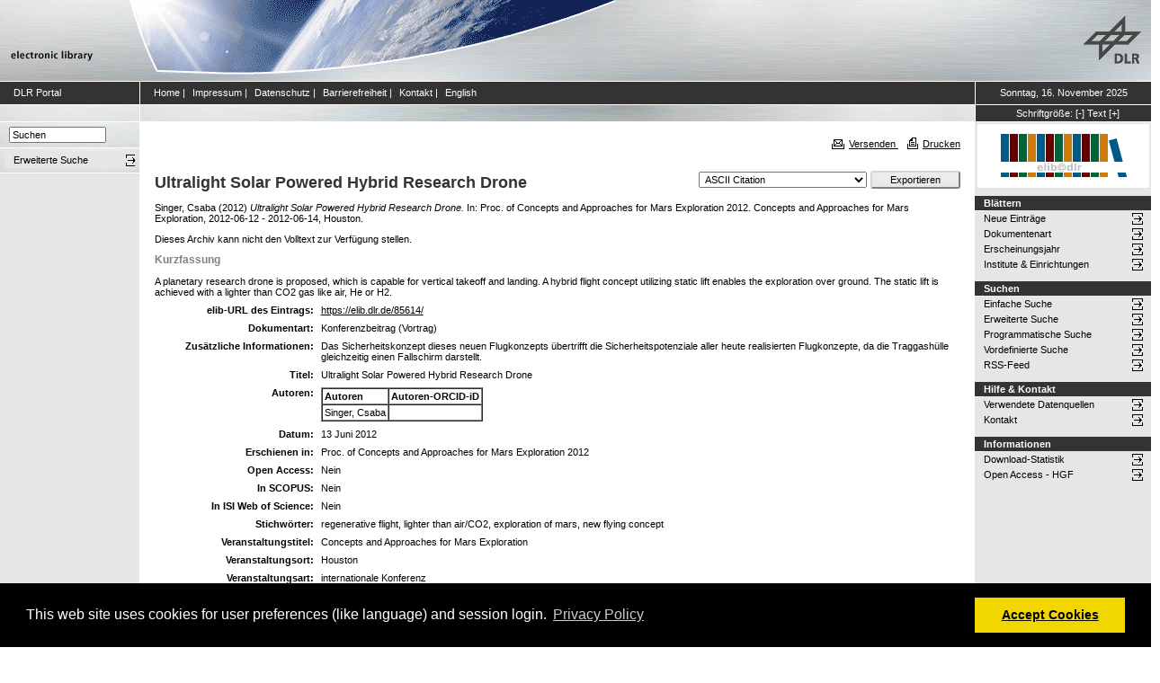

--- FILE ---
content_type: text/javascript
request_url: https://elib.dlr.de/javascript/jquery.tokeninput.min.js
body_size: 4398
content:
(function(e){function u(e){return String(e===null||e===undefined?"":e)}function a(e){return u(e).replace(o,function(e){return s[e]})}var t={method:"GET",queryParam:"q",searchDelay:300,minChars:1,propertyToSearch:"name",jsonContainer:null,contentType:"json",excludeCurrent:false,excludeCurrentParameter:"x",prePopulate:null,processPrePopulate:false,hintText:"Type in a search term",noResultsText:"No results",searchingText:"Searching...",deleteText:"&#215;",animateDropdown:true,placeholder:null,theme:null,zindex:999,resultsLimit:null,dropdownParent:"body",enableHTML:false,resultsFormatter:function(e){var t=e[this.propertyToSearch];return"<li>"+(this.enableHTML?t:a(t))+"</li>"},tokenFormatter:function(e){var t=e[this.propertyToSearch];return"<li><p>"+(this.enableHTML?t:a(t))+"</p></li>"},tokenLimit:null,tokenDelimiter:",",preventDuplicates:false,tokenValue:"id",allowFreeTagging:false,allowTabOut:false,autoSelectFirstResult:false,onResult:null,onCachedResult:null,onAdd:null,onFreeTaggingAdd:null,onDelete:null,onReady:null,idPrefix:"token-input-",disabled:false};var n={tokenList:"token-input-list",token:"token-input-token",tokenReadOnly:"token-input-token-readonly",tokenDelete:"token-input-delete-token",selectedToken:"token-input-selected-token",highlightedToken:"token-input-highlighted-token",dropdown:"token-input-dropdown",dropdownItem:"token-input-dropdown-item",dropdownItem2:"token-input-dropdown-item2",selectedDropdownItem:"token-input-selected-dropdown-item",inputToken:"token-input-input-token",focused:"token-input-focused",disabled:"token-input-disabled"};var r={BEFORE:0,AFTER:1,END:2};var i={BACKSPACE:8,TAB:9,ENTER:13,ESCAPE:27,SPACE:32,PAGE_UP:33,PAGE_DOWN:34,END:35,HOME:36,LEFT:37,UP:38,RIGHT:39,DOWN:40,NUMPAD_ENTER:108,COMMA:188};var s={"&":"&","<":"&lt;",">":"&gt;",'"':"&quot;","'":"&#x27;","/":"&#x2F;"};var o=/[&<>"'\/]/g;var f={init:function(n,r){var i=e.extend({},t,r||{});return this.each(function(){e(this).data("settings",i);e(this).data("tokenInputObject",new e.TokenList(this,n,i))})},clear:function(){this.data("tokenInputObject").clear();return this},add:function(e){this.data("tokenInputObject").add(e);return this},remove:function(e){this.data("tokenInputObject").remove(e);return this},get:function(){return this.data("tokenInputObject").getTokens()},toggleDisabled:function(e){this.data("tokenInputObject").toggleDisabled(e);return this},setOptions:function(t){e(this).data("settings",e.extend({},e(this).data("settings"),t||{}));return this},destroy:function(){if(this.data("tokenInputObject")){this.data("tokenInputObject").clear();var e=this;var t=this.parent();t.empty();e.show();t.append(e);return e}}};e.fn.tokenInput=function(e){if(f[e]){return f[e].apply(this,Array.prototype.slice.call(arguments,1))}else{return f.init.apply(this,arguments)}};e.TokenList=function(t,s,o){function T(n){return e(t).data("settings").enableHTML?n:a(n)}function N(n){if(typeof n==="boolean"){e(t).data("settings").disabled=n}else{e(t).data("settings").disabled=!e(t).data("settings").disabled}d.attr("disabled",e(t).data("settings").disabled);b.toggleClass(e(t).data("settings").classes.disabled,e(t).data("settings").disabled);if(m){_(e(m),r.END)}v.attr("disabled",e(t).data("settings").disabled)}function C(){if(e(t).data("settings").tokenLimit!==null&&l>=e(t).data("settings").tokenLimit){d.hide();B();return}}function k(){if(p===(p=d.val())){return}var e=b.width()-d.offset().left-b.offset().left;S.html(a(p)||a(o.placeholder));d.width(Math.min(b.width(),Math.max(e,S.width()+30)))}function L(){var n=e.trim(d.val());var r=n.split(e(t).data("settings").tokenDelimiter);e.each(r,function(n,r){if(!r){return}if(e.isFunction(e(t).data("settings").onFreeTaggingAdd)){r=e(t).data("settings").onFreeTaggingAdd.call(v,r)}var i={};i[e(t).data("settings").tokenValue]=i[e(t).data("settings").propertyToSearch]=r;O(i)})}function A(n){var r=e(e(t).data("settings").tokenFormatter(n));var i=n.readonly===true?true:false;if(i)r.addClass(e(t).data("settings").classes.tokenReadOnly);r.addClass(e(t).data("settings").classes.token).insertBefore(w);if(!i){e("<span>"+e(t).data("settings").deleteText+"</span>").addClass(e(t).data("settings").classes.tokenDelete).appendTo(r).click(function(){if(!e(t).data("settings").disabled){P(e(this).parent());v.change();return false}})}var s=n;e.data(r.get(0),"tokeninput",n);f=f.slice(0,g).concat([s]).concat(f.slice(g));g++;H(f,v);l+=1;if(e(t).data("settings").tokenLimit!==null&&l>=e(t).data("settings").tokenLimit){d.hide();B()}return r}function O(n){var r=e(t).data("settings").onAdd;if(l>0&&e(t).data("settings").preventDuplicates){var i=null;b.children().each(function(){var t=e(this);var r=e.data(t.get(0),"tokeninput");if(r&&r[o.tokenValue]===n[o.tokenValue]){i=t;return false}});if(i){M(i);w.insertAfter(i);Y(d);return}}d.width(1);if(e(t).data("settings").tokenLimit==null||l<e(t).data("settings").tokenLimit){A(n);d.attr("placeholder",null);C()}d.val("");B();if(e.isFunction(r)){r.call(v,n)}}function M(n){if(!e(t).data("settings").disabled){n.addClass(e(t).data("settings").classes.selectedToken);m=n.get(0);d.val("");B()}}function _(n,i){n.removeClass(e(t).data("settings").classes.selectedToken);m=null;if(i===r.BEFORE){w.insertBefore(n);g--}else if(i===r.AFTER){w.insertAfter(n);g++}else{w.appendTo(b);g=l}Y(d)}function D(t){var n=m;if(m){_(e(m),r.END)}if(n===t.get(0)){_(t,r.END)}else{M(t)}}function P(n){var r=e.data(n.get(0),"tokeninput");var i=e(t).data("settings").onDelete;var s=n.prevAll().length;if(s>g)s--;n.remove();m=null;Y(d);f=f.slice(0,s).concat(f.slice(s+1));if(f.length==0){d.attr("placeholder",o.placeholder)}if(s<g)g--;H(f,v);l-=1;if(e(t).data("settings").tokenLimit!==null){d.show().val("");Y(d)}if(e.isFunction(i)){i.call(v,r)}}function H(n,r){var i=e.map(n,function(n){if(typeof e(t).data("settings").tokenValue=="function")return e(t).data("settings").tokenValue.call(this,n);return n[e(t).data("settings").tokenValue]});r.val(i.join(e(t).data("settings").tokenDelimiter))}function B(){E.hide().empty();y=null}function j(){var n=e(e(t).data("settings").dropdownParent);E.css({position:"absolute",top:b.offset().top+b.outerHeight(true)-n.offset().top,left:b.offset().left-n.offset().left,width:b.width(),"z-index":e(t).data("settings").zindex}).show()}function F(){if(e(t).data("settings").searchingText){E.html("<p>"+T(e(t).data("settings").searchingText)+"</p>");j()}}function I(){if(e(t).data("settings").hintText){E.html("<p>"+T(e(t).data("settings").hintText)+"</p>");j()}}function R(e){return e.replace(q,"\\$&")}function U(e,t){return e.replace(new RegExp("(?![^&;]+;)(?!<[^<>]*)("+R(t)+")(?![^<>]*>)(?![^&;]+;)","gi"),function(e,t){return"<b>"+T(t)+"</b>"})}function z(e,t,n){return e.replace(new RegExp("(?![^&;]+;)(?!<[^<>]*)("+R(t)+")(?![^<>]*>)(?![^&;]+;)","g"),U(t,n))}function W(n){if(e(t).data("settings").excludeCurrent){var r=e(t).data("tokenInputObject").getTokens(),i=[];if(r.length){e.each(n,function(n,s){var o=true;e.each(r,function(n,r){if(s[e(t).data("settings").propertyToSearch]==r[e(t).data("settings").propertyToSearch]){o=false;return false}});if(o){i.push(s)}});n=i}}return n}function X(n,r){r=W(r);if(r&&r.length){E.empty();var i=e("<ul/>").appendTo(E).mouseover(function(t){V(e(t.target).closest("li"))}).mousedown(function(t){O(e(t.target).closest("li").data("tokeninput"));v.change();return false}).hide();if(e(t).data("settings").resultsLimit&&r.length>e(t).data("settings").resultsLimit){r=r.slice(0,e(t).data("settings").resultsLimit)}e.each(r,function(r,s){var o=e(t).data("settings").resultsFormatter(s);o=z(o,s[e(t).data("settings").propertyToSearch],n);o=e(o).appendTo(i);if(r%2){o.addClass(e(t).data("settings").classes.dropdownItem)}else{o.addClass(e(t).data("settings").classes.dropdownItem2)}if(r===0&&e(t).data("settings").autoSelectFirstResult){V(o)}e.data(o.get(0),"tokeninput",s)});j();if(e(t).data("settings").animateDropdown){i.slideDown("fast")}else{i.show()}}else{if(e(t).data("settings").noResultsText){E.html("<p>"+T(e(t).data("settings").noResultsText)+"</p>");j()}}}function V(n){if(n){if(y){J(e(y))}n.addClass(e(t).data("settings").classes.selectedDropdownItem);y=n.get(0)}}function J(n){n.removeClass(e(t).data("settings").classes.selectedDropdownItem);y=null}function K(){var n=d.val();if(n&&n.length){if(m){_(e(m),r.AFTER)}if(n.length>=e(t).data("settings").minChars){F();clearTimeout(h);h=setTimeout(function(){Q(n)},e(t).data("settings").searchDelay)}else{B()}}}function Q(n){var r=n+G();var i=c.get(r);if(i){if(e.isFunction(e(t).data("settings").onCachedResult)){i=e(t).data("settings").onCachedResult.call(v,i)}X(n,i)}else{if(e(t).data("settings").url){var s=G();var u={};u.data={};if(s.indexOf("?")>-1){var a=s.split("?");u.url=a[0];var f=a[1].split("&");e.each(f,function(e,t){var n=t.split("=");u.data[n[0]]=n[1]})}else{u.url=s}u.data[e(t).data("settings").queryParam]=n;u.type=e(t).data("settings").method;u.dataType=e(t).data("settings").contentType;if(e(t).data("settings").crossDomain){u.dataType="jsonp"}if(e(t).data("settings").excludeCurrent){var l=e(t).data("tokenInputObject").getTokens();var h=e.map(l,function(n){if(typeof e(t).data("settings").tokenValue=="function")return e(t).data("settings").tokenValue.call(this,n);return n[e(t).data("settings").tokenValue]});u.data[e(t).data("settings").excludeCurrentParameter]=h.join(e(t).data("settings").tokenDelimiter)}u.success=function(i){c.add(r,e(t).data("settings").jsonContainer?i[e(t).data("settings").jsonContainer]:i);if(e.isFunction(e(t).data("settings").onResult)){i=e(t).data("settings").onResult.call(v,i)}if(d.val()===n){X(n,e(t).data("settings").jsonContainer?i[e(t).data("settings").jsonContainer]:i)}};if(o.onSend){o.onSend(u)}e.ajax(u)}else if(e(t).data("settings").local_data){var p=e.grep(e(t).data("settings").local_data,function(r){return r[e(t).data("settings").propertyToSearch].toLowerCase().indexOf(n.toLowerCase())>-1});c.add(r,p);if(e.isFunction(e(t).data("settings").onResult)){p=e(t).data("settings").onResult.call(v,p)}X(n,p)}}}function G(){var n=e(t).data("settings").url;if(typeof e(t).data("settings").url=="function"){n=e(t).data("settings").url.call(e(t).data("settings"))}return n}function Y(e){setTimeout(function(){e.focus()},50)}if(typeof s==="string"||typeof s==="function"){e(t).data("settings").url=s;var u=G();if(e(t).data("settings").crossDomain===undefined&&typeof u==="string"){if(u.indexOf("://")===-1){e(t).data("settings").crossDomain=false}else{e(t).data("settings").crossDomain=location.href.split(/\/+/g)[1]!==u.split(/\/+/g)[1]}}}else if(typeof s==="object"){e(t).data("settings").local_data=s}if(e(t).data("settings").classes){e(t).data("settings").classes=e.extend({},n,e(t).data("settings").classes)}else if(e(t).data("settings").theme){e(t).data("settings").classes={};e.each(n,function(n,r){e(t).data("settings").classes[n]=r+"-"+e(t).data("settings").theme})}else{e(t).data("settings").classes=n}var f=[];var l=0;var c=new e.TokenList.Cache;var h;var p;var d=e('<input type="text" autocomplete="off" autocapitalize="off"/>').css({outline:"none"}).attr("id",e(t).data("settings").idPrefix+t.id).focus(function(){if(e(t).data("settings").disabled){return false}else if(e(t).data("settings").tokenLimit===null||e(t).data("settings").tokenLimit!==l){I()}b.addClass(e(t).data("settings").classes.focused)}).blur(function(){B();if(e(t).data("settings").allowFreeTagging){L()}e(this).val("");b.removeClass(e(t).data("settings").classes.focused)}).bind("keyup keydown blur update",k).keydown(function(n){var s;var o;switch(n.keyCode){case i.LEFT:case i.RIGHT:case i.UP:case i.DOWN:if(this.value.length===0){s=w.prev();o=w.next();if(s.length&&s.get(0)===m||o.length&&o.get(0)===m){if(n.keyCode===i.LEFT||n.keyCode===i.UP){_(e(m),r.BEFORE)}else{_(e(m),r.AFTER)}}else if((n.keyCode===i.LEFT||n.keyCode===i.UP)&&s.length){M(e(s.get(0)))}else if((n.keyCode===i.RIGHT||n.keyCode===i.DOWN)&&o.length){M(e(o.get(0)))}}else{var u=null;if(n.keyCode===i.DOWN||n.keyCode===i.RIGHT){u=e(E).find("li").first();if(y){u=e(y).next()}}else{u=e(E).find("li").last();if(y){u=e(y).prev()}}V(u)}break;case i.BACKSPACE:s=w.prev();if(this.value.length===0){if(m){P(e(m));v.change()}else if(s.length){M(e(s.get(0)))}return false}else if(e(this).val().length===1){B()}else{setTimeout(function(){K()},5)}break;case i.TAB:case i.ENTER:case i.NUMPAD_ENTER:case i.COMMA:if(y){O(e(y).data("tokeninput"));v.change()}else{if(e(t).data("settings").allowFreeTagging){if(e(t).data("settings").allowTabOut&&e(this).val()===""){return true}else{L()}}else{e(this).val("");if(e(t).data("settings").allowTabOut){return true}}n.stopPropagation();n.preventDefault()}return false;case i.ESCAPE:B();return true;default:if(String.fromCharCode(n.which)){setTimeout(function(){K()},5)}break}});if(o.placeholder){d.attr("placeholder",o.placeholder)}var v=e(t).hide().val("").focus(function(){Y(d)}).blur(function(){d.blur();return v});var m=null;var g=0;var y=null;var b=e("<ul />").addClass(e(t).data("settings").classes.tokenList).click(function(t){var n=e(t.target).closest("li");if(n&&n.get(0)&&e.data(n.get(0),"tokeninput")){D(n)}else{if(m){_(e(m),r.END)}Y(d)}}).mouseover(function(n){var r=e(n.target).closest("li");if(r&&m!==this){r.addClass(e(t).data("settings").classes.highlightedToken)}}).mouseout(function(n){var r=e(n.target).closest("li");if(r&&m!==this){r.removeClass(e(t).data("settings").classes.highlightedToken)}}).insertBefore(v);var w=e("<li />").addClass(e(t).data("settings").classes.inputToken).appendTo(b).append(d);var E=e("<div/>").addClass(e(t).data("settings").classes.dropdown).appendTo(e(t).data("settings").dropdownParent).hide();var S=e("<tester/>").insertAfter(d).css({position:"absolute",top:-9999,left:-9999,width:"auto",fontSize:d.css("fontSize"),fontFamily:d.css("fontFamily"),fontWeight:d.css("fontWeight"),letterSpacing:d.css("letterSpacing"),whiteSpace:"nowrap"});v.val("");var x=e(t).data("settings").prePopulate||v.data("pre");if(e(t).data("settings").processPrePopulate&&e.isFunction(e(t).data("settings").onResult)){x=e(t).data("settings").onResult.call(v,x)}if(x&&x.length){e.each(x,function(e,t){A(t);C();d.attr("placeholder",null)})}if(e(t).data("settings").disabled){N(true)}if(typeof e(t).data("settings").onReady==="function"){e(t).data("settings").onReady.call()}this.clear=function(){b.children("li").each(function(){if(e(this).children("input").length===0){P(e(this))}})};this.add=function(e){O(e)};this.remove=function(t){b.children("li").each(function(){if(e(this).children("input").length===0){var n=e(this).data("tokeninput");var r=true;for(var i in t){if(t[i]!==n[i]){r=false;break}}if(r){P(e(this))}}})};this.getTokens=function(){return f};this.toggleDisabled=function(e){N(e)};k();var q=new RegExp("[.\\\\+*?\\[\\^\\]$(){}=!<>|:\\-]","g")};e.TokenList.Cache=function(t){var n,r={},i=0,s;n=e.extend({max_size:500},t);s=function(){r={};i=0};this.add=function(e,t){if(i>n.max_size){s()}if(!r[e]){i+=1}r[e]=t};this.get=function(e){return r[e]}}})(jQuery)

--- FILE ---
content_type: text/javascript
request_url: https://elib.dlr.de/javascript/dlr.js?20250623
body_size: 8212
content:
jQuery(function($) {
	if (document.location.href.indexOf('#extern') != -1) // externen Zugriff simulieren
	{
		dlr.internal = false;
	}
	
	dlr.toggleInternalLinks($);
	
	if (window.localStorage) dlr.monitorEPrintTypeChanges($);
	if (document.location.href.indexOf("stage=core") != -1) dlr.modifyCorePage($);
	if (document.location.href.indexOf("stage=abstract") != -1) dlr.modifyAbstractPage($);
	if (document.location.href.indexOf("stage=subjects") != -1) dlr.modifySubjectsPage($);
	if (document.location.href.indexOf("stage=notes") != -1) dlr.modifyNotesPage($);
	if (document.location.href.indexOf("stage=pubinfo") != -1) dlr.modifyPubInfoPage($);
	if (document.location.href.indexOf("stage=files") != -1) dlr.modifyFilesPage($);
	if (document.location.href.indexOf("screen=Listing") != -1 &&
		document.location.href.indexOf("dataset=saved_search") != -1) dlr.modifySavedSearchPage($);
	if (document.location.href.indexOf("elibdev.dlr.de") != -1) dlr.showElibDevWarning($);
	if (document.location.href.indexOf("search") != -1) dlr.modifySearchPage($);
	
	if (document.location.href.match(/\/\d+\/\#?\S*?$/)) dlr.modifyEprintPage($);
	if (document.location.href.match(/screen=EPrint%3A%3AView/) ||
		document.location.href.match(/screen=EPrint::View/)) dlr.modifyEprintViewPage($);
	
	dlr.showDLRSeriesKeyTool($);
});

window.dlr = {
	internal: window.dlrInternal,
	
	checkForUnicodeCharacters: function(inputLabel, str) {
		// Ligaturen (\ufb0n) sind hier erlaubt, da sie durch eprint_fields_automatic.pl automatisch ersetzt werden. 
        match = str.match(/[^\u0000-\u007F\u0080-\u00FF\u20AC\u0160\u0161\u017D\u017E\u0152\u0153\u0178\ufb00\ufb01\ufb02\ufb03\ufb04]/g);
        if (match && match.length > 0)
        {
            chars = '';
            for (var i = 0; i < match.length; i++) chars += match[i];
            return window.confirm('Das Feld ' + inputLabel + ' enthält folgende Sonderzeichen, ' +
        		'die Probleme z.B. beim BibTeX-Export verursachen können:\n\n' +
        		chars + '\n\n' +
        		'Klicken Sie "Abbrechen", wenn Sie den Feldinhalt korrigieren möchten, oder "OK", ' +
        		'wenn die Zeichen richtig sind und gespeichert werden sollen.');
        }
        else
        {
        	return true;
        }
	},
		
	checkboxToRadio: function(inputName)
	{
		// Wandelt Checkbox-Felder zu einem Optionsfeld um - allerdings wegen Abwärtskompatibilität
		// mit dem alten Datenbestand nicht immer: nur dann, wenn es höchstens nur einen ausgewählten Wert gibt.
		
		var $ = jQuery;
		var $div = $('a[name="' + inputName + '"]').closest('div');
		
		if ($div.find('input:checked[type="checkbox"]').length <= 1)
		{
			$div.find('input[type="checkbox"]').each(function() { $(this).attr('type', 'radio'); });
		}
	},
		
	getMailAddress: function(user, domain, subject)
	{
		if (typeof subject === 'undefined')
		{
			subject = "DLR-Publikationsserver elib";
		}
			
		if (!domain) domain = "dlr.de";
		url = "mail";
		url = url + "to:";
		url = url + user + "@" + domain + "?subject=" + encodeURIComponent(subject);
		window.location.href = url;
	},
	
	monitorEPrintTypeChanges: function($) {
		// Wir wollen über Änderungen der Dokumentart bei nichtneuen Einträgen einmalig warnen.
		// Die Logik ist kompliziert, da es schwer zu erkennen ist, ob es sich um einen neuen
		// oder nicht neuen Eintrag handelt.
		
		if (document.location.href.indexOf('screen=Items') > 0 ||
			/\/cgi\/users\/home$/.test(document.location.href))
		{
			// Beim Klick auf "Neuer Eintrag" diese Navigationsaktion clientseitig vermerken:
			$('#screen').closest('form').submit(function() {
				window.localStorage.setItem("new_eprint", 'new');
			});
		}
		else if (document.location.href.indexOf('screen=EPrint::Edit') > 0 ||
				 document.location.href.indexOf('screen=EPrint%3A%3AEdit') > 0)
		{
			// Nun auf der Bearbeitungsseite feststellen, ob es sich um einen neuen Eintrag handelt:

			var $eprintid = $("#eprintid");
			var eprintid = $eprintid.length > 0 ? $eprintid.val() : null;
			var new_eprint = window.localStorage.getItem("new_eprint");
			
			if (eprintid)
			{
				if (new_eprint == 'new')
				{
					// ok, wir sind offenbar in unserem neuen Eintrag - seine id vermerken
					window.localStorage.setItem("new_eprint", eprintid);
				}
				else if (new_eprint != eprintid)
				{
					// wird haben offenbar vorher einen neuen Eintrag vermerkt,
					// der gegenwärtig bearbeitete Eintrag ist er aber nicht - also nicht neu:
					window.localStorage.removeItem("new_eprint");
					new_eprint = false;
				}
				// else ok, immer noch derselbe neue Eintrag, z.B. beim Aktualisieren der Seite
			}
			$eprintid.closest('form').submit(function() {
				// nach dem Abschicken des Formulars gilt unser Eintrag nicht mehr als "neu"
				window.localStorage.removeItem("new_eprint");
			});
			
			if (!new_eprint)
			{
				var $type = $('input[name="c1_type"]:checked');
				var old_type = $type.length > 0 ? $type.val() : '';
				var confirmed = false;
				
				$('input[name="c1_type"]').change(function(event) {
					var lang = $('meta[http-equiv="Content-Language"]').attr('content');					
		            var new_type = $(this).val();
		            if (old_type && old_type != new_type && !confirmed)
		            {
		            	if (!window.confirm(
		            		lang == 'en' ? 'Changing the document type will reset all fields. ' +
		            		'Do you still wish to proceed?'
		            		: 'Durch Anpassung der Dokumentart werden nach dem Abschicken des Formulars ' +
		            		'manche Feldwerte im Eintrag zurückgesetzt. Möchten Sie die Änderung trotzdem vornehmen?'))
		            	{
		            		$('input[name="c1_type"]').filter('[value=' + old_type + ']').prop('checked', true);
		            	}
		            	else
		            	{
		            		confirmed = true;
		            	}
		            }
				});
			}
		}
	},
	
	modifyEprintPage: function($) {
		var lang = $('meta[http-equiv="Content-Language"]').attr('content');
		var text1, text2;
		
		// Kosmetik
		$.each([ 'creators', 'editors', 'contributors' ], function(i, table_id) {
			var $table = $('table.ep_block tr[data-field-id="' + table_id + '"] table');
			if ($table.length)
			{
				$table.html($table.html().replace(/UNSPECIFIED/g, '').replace(/NICHT SPEZIFIZIERT/g, ''));
			}
			
			// Korrespondierenden Autor mit kennzeichnen/hervorheben:
			
			var corrCreatorRow = $('table.ep_block tr[data-field-id="' + table_id + '"]').data('corr-creator-row');
			if (typeof(corrCreatorRow) !== 'undefined')
			{
				var $corrCreatorTD = $table.find('tr').eq(corrCreatorRow+1).find('td').eq(0);
				$corrCreatorTD.html($corrCreatorTD.html() + '<sup>*</sup>');
				$table.after('<div><sup>*</sup>DLR corresponding author</div>');
			}

			// Put Code (von ORCID Support Advance) entfernen
			$table.find('th:contains("ORCID Put Code")').each(function(i, th) {
				var thIndex = $(th).index() + 1;
				
				$table.find('th:nth-child(' + thIndex + ')').remove();
				$table.find('td:nth-child(' + thIndex + ')').remove();
			});

			// Beitragsart (von DLR-Supervisor) entfernen
			$table.find('th:contains("Beitragsart"), th:contains("Contribution")').each(function(i, th) {
				var thIndex = $(th).index() + 1;
				
				$table.find('th:nth-child(' + thIndex + ')').remove();
				$table.find('td:nth-child(' + thIndex + ')').remove();
			});
		});

		if (!dlr.internal)
		{
			$('table.ep_block tr[data-field-id="refereed"]').hide();
			$('table.ep_block tr[data-field-id="ispublished"]').hide();
			$('table.ep_block tr[data-field-id="hgf_forschungsbereich"]').hide();
			$('table.ep_block tr[data-field-id="hgf_programm"]').hide();
			$('table.ep_block tr[data-field-id="hgf_programmthema"]').hide();
			$('table.ep_block tr[data-field-id="dlr_project_search"]').hide();
			$('table.ep_block tr[data-field-id="page:deposited_by"]').hide();
			$('table.ep_block tr[data-field-id="page:deposited_on"]').hide();
			$('table.ep_block tr[data-field-id="lastmod"]').hide();
			$('table.ep_block tr[data-field-id="doaj"]').hide();
			$('table.ep_block tr[data-field-id="hybrid"]').hide();
			
			$('table.ep_block tr[data-field-id="creators"] table tr th:nth-child(2)').hide();
			$('table.ep_block tr[data-field-id="creators"] table tr td:nth-child(2)').hide();
			$('table.ep_block tr[data-field-id="editors"] table tr th:nth-child(2)').hide();
			$('table.ep_block tr[data-field-id="editors"] table tr td:nth-child(2)').hide();
			
			if (lang == 'en')
		    {
				text1 = 'Some fields above are currently hidden';
				text2 = 'Show all fields';
		    }
			else
			{
				text1 = 'Einige Felder oben sind zurzeit ausgeblendet';
				text2 = 'Alle Felder anzeigen';
				
			}
			
			$('div.ep_summary_content_bottom').append(
				'<div id="showAllEprintFields">' +
				text1 + ': <a href="javascript:dlr.showAllEprintFields()">' + text2 + '</a>' +
				'</div>');
		}
	},

	modifyEprintViewPage: function($) {
		// Put Code (von ORCID Support Advance) entfernen
		$('th:contains("ORCID Put Code")').each(function(i, th) {
			var thIndex = $(th).index() + 1;
			var $table = $(th).closest('table');
			
			$table.find('th:nth-child(' + thIndex + ')').remove();
			$table.find('td:nth-child(' + thIndex + ')').remove();
		});
		
		// Beitragsart (von DLR-Supervisor) entfernen
		$('th:contains("Beitragsart"), th:contains("Contribution")').each(function(i, th) {
			var thIndex = $(th).index() + 1;
			var $table = $(th).closest('table');
			
			$table.find('th:nth-child(' + thIndex + ')').remove();
			$table.find('td:nth-child(' + thIndex + ')').remove();
		});		
	},
	
	modifySearchPage: function($) {
	    var lang = $('meta[http-equiv="Content-Language"]').attr('content');
	    
	    if (lang == 'en')
	    {
			$(document.getElementById('isi/scopus_help_inner')).html(
				'Select a value. Caution: the entered value is sought in ISI <strong>or</strong> SCOPUS field.<br>' +
				'If you want "neither ISI nor SCOPUS", enter "No" in both individual fields rather than here!');

			$(document.getElementById('isi/ore/scopus_help_inner')).html(
				'Select a value. Caution: the entered value is sought in ISI <strong>or</strong> SCOPUS <strong>or</strong> Open Research Europe field.<br>' +
				'If you want "neither ISI nor SCOPUS nor Open Research Europe", enter "No" in all three individual fields rather than here!');
			
			$(document.getElementById('has_doi/isi/ore/scopus_help_inner')).html(
				'Select a value. Caution: the entered value is sought in ISI <strong>or</strong> SCOPUS <strong>or</strong> Open Research Europe <strong>or</strong> DOI field.');
			
			$(document.getElementById('doaj_help_inner')).html(
				'Select a value. ("Yes" = "Gold Open Access", i.e. publication in a journal listed in DOAJ.)');
	
			$(document.getElementById('oa_help_inner')).html(
				'Select a value. ("Yes" = "Green Open Access" or "Gold Open Access".)');	   
	    }
	    else
	    {
			$(document.getElementById('isi/scopus_help_inner')).html(
				'Wählen Sie einen Wert aus. Vorsicht: nach dem angegebenen Wert wird im ISI- <strong>oder</strong> im SCOPUS-Feld gesucht.<br>' +
				'Für "weder ISI noch SCOPUS" tragen Sie den Wert "Nein" nicht hier, sondern in die beiden Einzelfelder ein!');

			$(document.getElementById('isi/ore/scopus_help_inner')).html(
				'Wählen Sie einen Wert aus. Vorsicht: nach dem angegebenen Wert wird im ISI- <strong>oder</strong> im SCOPUS- <strong>oder</strong> im Open Research Europe-Feld gesucht.<br>' +
				'Für "weder ISI noch SCOPUS noch Open Research Europe" tragen Sie den Wert "Nein" nicht hier, sondern in die drei Einzelfelder ein!');
			
			$(document.getElementById('has_doi/isi/ore/scopus_help_inner')).html(
				'Wählen Sie einen Wert aus. Vorsicht: nach dem angegebenen Wert wird im ISI- <strong>oder</strong> im SCOPUS- <strong>oder</strong> im Open Research Europe-Feld <strong>oder</strong> im DOI-Feld gesucht.');
			
			$(document.getElementById('doaj_help_inner')).html(
				'Wählen Sie einen Wert aus. ("Ja" = "Goldener OA-Weg", d.h. Veröffentlichung in einer in DOAJ aufgeführten Zeitschrift.)');
	
			$(document.getElementById('oa_help_inner')).html(
				'Wählen Sie einen Wert aus. ("Ja" = "Goldener OA-Weg", "Grüner OA-Weg", "Hybrid".)');
	    }
	},
	
	modifySavedSearchPage: function($) {
		$('.ep_search_results tr').each(function() {
			var action_links = $(this).find('.ep_action_list a');
			if (action_links.length < 1) return;
			var id = $(action_links[0]).attr('href').match(/dataobj=(\d+)/);
			if (!id) return;
			$(this).find('.ep_columns_cell_name').contents().wrap($('<a></a>').attr('href', '/id/saved_search/' + id[1]));
		});
	},
	
	modifySubjectsPage: function($) {
		// Aus dem Auswahlfeld "DLR - Teilgebiet" alle alten Projekte wegfiltern,
		// außer wenn mindestens ein Altprojekt bereits selektiert ist, in diesem Fall
		// alles unverändert belassen, damit man die alten Einträge noch korrigieren kann.
		
		dlr.setupTokenInput($, 'dlr_project', function(option) {
			// Erkennung von Nicht-Altprojekten an der Überschrift... vgl. generate_fields.pl
			
			var text = $(option).text();
			return text.indexOf("Alt-Dokumente") == -1 && text.indexOf("old documents") == -1;			
		});

		dlr.setupTokenInput($, 'subjects');
	},
	
	modifyAbstractPage: function($) {
		// Über Sonderzeichen in Kurzfassung vor dem Abschicken des Formulars warnen:
		
		var $abstract = $('textarea.ep_eprint_abstract');
		$abstract.closest('form').submit(function(event) {
			return dlr.checkForUnicodeCharacters("Kurzfassung", $abstract.val())
		});		
	},
	
	modifyCorePage: function($) {
		// Aus dem Feld "Art der Berichtsreihe" die nicht mehr genutzte Art "DLR-Mitteilung" entfernen.
		
		$('input[value="dlr_report"]').closest('div').remove();
		
		dlr.checkboxToRadio('monograph_types');
		dlr.checkboxToRadio('event_types');
		
		// Über Sonderzeichen im Titel vor dem Abschicken des Formulars warnen:
		
		var $title = $('textarea.ep_eprint_title');
		$title.closest('form').submit(function(event) {
			return dlr.checkForUnicodeCharacters("Titel", $title.val())
		});
		
		// Spalte Beitragsart (von DLR-Supervisor) entfernen
		
		$('th:contains("Beitragsart"), th:contains("Contribution")').each(function(i, th) {
			var thIndex = $(th).index() + 1;
			var $table = $(th).closest('table');
			
			$table.find('th:nth-child(' + thIndex + ')').hide();
			$table.find('td:nth-child(' + thIndex + ')').hide();
		});
		
		// Wenn bei Berichtsreihe Art der Hochschulschrift NICHT SPEZIFIZIERT oder keine ausgewählt, Supervisor-Feld verstecken
		
		if ($('input[name="c5_thesis_type"]').length > 0)
		{
			var toggleContributorsVisibility = function() {
				var val = $('input[name="c5_thesis_type"]:checked').val();
				var $contributors = $('a[name="contributors"]').closest('.ep_form_field_input');
				if (!val) $contributors.hide()
				else $contributors.show();
			};
			$('input[name="c5_thesis_type"]').change(toggleContributorsVisibility);
			toggleContributorsVisibility();
		}
	},
	
	modifyFilesPage: function($) {
		// Beim Hinzufügen von NEUEN Dokumenten nur PDF zulassen.
		// In diesem Fall alle anderen Dokumentformate ausblenden.
		
		$('input[type="file"]').attr('accept', '.pdf,.PDF, application/pdf');
		
		var hideFormatFields = function(elem) {
			var prefix = $(elem).attr('id').replace('_block', '');
			$('#' + prefix + '_format').find('option:not(:selected)').remove();
			$('#' + prefix + '_format').closest('tr').hide();
			$('#' + prefix + '_formatdesc').closest('tr').hide();
			$('#' + prefix + '_formatdesc_help').closest('tr').hide();
		};
		
		$('#c3_panels .ep_upload_doc').each(function() { hideFormatFields(this); });
		dlr.onElementInserted($, '#c3_panels', '.ep_upload_doc', hideFormatFields);
	},
	
	modifyNotesPage: function($) {
		// Zusätzliche FP7-Felder nur anzeigen, wenn der Benutzer "FP7-Projekt = ja" gewählt hat. 
		
		var fp7_project_selector =
			'select[name="' +
			$('a[name="fp7_project"]').closest('div').find('select').attr('name') +
			'"]';

		var fp7_change = function(e) {
			var $fp7_project_id = $('a[name="fp7_project_id"]').closest('div.ep_form_field_input');
			var $access_rights = $('a[name="access_rights"]').closest('div.ep_form_field_input'); 
			
			if ($(fp7_project_selector).val() === 'yes')
			{
				if (e) { $fp7_project_id.slideDown(); $access_rights.slideDown(); }
				else { $fp7_project_id.show(); $access_rights.show(); }
			}
			else
			{
				if (e) { $fp7_project_id.slideUp(); $access_rights.slideUp(); }
				else { $fp7_project_id.hide(); $access_rights.hide(); }
			}
		};
		$(fp7_project_selector).change(fp7_change);
		fp7_change();
	},
	
	searchSherpaRomeo: function($, issn) {
		var lang = $('meta[http-equiv="Content-Language"]').attr('content');
		$.getJSON("/cgi/users/sfr_jisc_opf.cgi?issn=" + issn, function(data) {
			if (data && data.url) {
				$('<a href="' + data.url + '" target="_blank"></a>')[0].click();
			}
			else {
				window.alert(lang == 'en' ? 'No search results for ISSN ' + issn + '!' : 'Keine Treffer für ISSN ' + issn + ' gefunden!');
			}
		}).fail(function(jqXHR, textStatus, errorThrown) {
			window.alert(lang == 'en' ? 'Error while retrieving results for ISSN ' + issn + '!' : 'Fehler bei der Suche nach ISSN ' + issn + '!');
		});
	},
	
	modifyPubInfoPage: function($) {
		// Nach Auswahl der Zeitschrift (soweit ISSN vorhanden) den Link zur Sherpa/RoMEO(-Proxy-Skript) einblenden:
		
		var $div = $('a[name="publication"]').closest('div');
		var $input = $div.find('input');
		
		$input.change(function(e) {
			var publication = $input.val();
			
			var issn = publication.match(/\(ISSN: (\S+?-\S+?)\)/);
			if (!issn) return;
			
		    var lang = $('meta[http-equiv="Content-Language"]').attr('content');
		    var linkText;
		    
		    if (lang == 'en')
		    {
		    	linkText =
		    		"Click here to look up in JISC Open Policy Finder the publisher's guidelines regarding external archiving of publications " +
		    		'for the selected journal through Green Open Access publishing.';
		    }
		    else
		    {
		    	linkText =
		    		'Klicken Sie hier, um über JISC Open Policy Finder die Verlagsrichtlinien zur Hinterlegung von Publikationstexten ' +
		    		'für die ausgewählte Zeitschrift im Rahmen der Grünen Open Access-Veröffentlichung zu überprüfen.';
		    }
		    
		    $('#sherpa_romeo_link').remove();
		    $div.find('div.ep_sr_content > div').append(
		    	$('<div id="sherpa_romeo_link"><a href="javascript:void(0)" onclick="dlr.searchSherpaRomeo(jQuery, \'' + issn[1] + '\')">' + linkText + '</a></div>'));
		});
		
		// Feldhilfe fuer publication2 nur bei Konferenzen anzeigen (erkannt an der Auswahlliste beim Feld), sonst ausblenden:
		
		var $publication_help = $('a[name="publication2"]').parent().find('div.ep_sr_help > div');
		var $publication_drop = $('a[name="publication2"]').parent().find('div.ep_drop_target');

		if ($publication_help.length > 0 && $publication_drop.length == 0)
		{
			$publication_help.html('');
		}
	},
	
	onElementInserted: function($, containerSelector, elementSelector, callback) {
	    var onMutationsObserved = function(mutations) {
	        mutations.forEach(function(mutation) {
	            if (mutation.addedNodes.length) {
	                var elements = $(mutation.addedNodes).find(elementSelector);
	                for (var i = 0, len = mutation.addedNodes.length; i < len; i++) {
	                	if ($(mutation.addedNodes[i]).is(elementSelector)) callback(mutation.addedNodes[i]);
	                }
	                for (var i = 0, len = elements.length; i < len; i++) {
	                    callback(elements[i]);
	                }
	            }
	        });
	    };

	    var target = $(containerSelector)[0];
	    var config = { childList: true, subtree: true };
	    var MutationObserver = window.MutationObserver || window.WebKitMutationObserver;
	    var observer = new MutationObserver(onMutationsObserved);    
	    observer.observe(target, config);
	},
	
	setupTokenInput: function($, field, option_grep) {
		option_grep = option_grep || function() { return true; };
		
		var apply_option_grep = true, all_items = [], selected_items = [];
		var $select = $('a[name="' + field + '"]').parent().find('div.ep_sr_content select');
		var basename = $select.attr('name');
		basename = basename.replace(/_\d+$/, '');
		
		var $item_counter = $('input[name="' + basename + '_spaces"]');
		var $container = $select.closest('.ep_form_input_grid').parent();
		$container.append($item_counter);
		
		var option2item = function(option) {
			if ($(option).val() == '') return;
			return { id: $(option).val(), name: $(option).text() };
		};
		var item2input = function(i, item) {
			return '<input type="hidden" class="item" name="' + basename + '_' + i + '" value="' + item.id + '">';
		};
		var add_item = function(item) {
			selected_items.push(item);
			$container.append(item2input(selected_items.length, item));
			$item_counter.val(selected_items.length);			
		};
		var del_item = function(item) {
			selected_items = $.grep(selected_items, function(v) { return v.id !== item.id });
			$container.find('input[value="' + item.id + '"]').remove();
			$item_counter.val(selected_items.length);
			$container.find('input.item').each(function(i) { $(this).attr('name', basename + '_' + (i+1)); });
		};
		
		var input_row_count = parseInt($item_counter.val());
		for (var i = 1; i < input_row_count; i++)
		{
			var selected_option;
			if (i == 1)
			{
				selected_option = $select.find('option[value="' + $select.val() + '"]').get(0);
			}
			else
			{
				selected_option = $select.find('option[value="' + $('input[name="' + basename + '_' + i + '"]').val() + '"]').get(0);
			}
			if (!option_grep(selected_option)) apply_option_grep = false;
			if ($(selected_option).val() !== '') add_item(option2item(selected_option));
		}
		
		if (apply_option_grep)
		{
			all_items = $.map($select.find('option').filter(function() { return option_grep(this); }), option2item);
		}
		else
		{
			all_items = $.map($select.find('option'), option2item);
		}
		
		var $token_input = $('<input type="text" id="' + basename + '_tokeninput">');
		$container.append($token_input);
		$container.find('.ep_form_input_grid').remove();
		
		$token_input.tokenInput(all_items, {
			hintText: 'Geben Sie mindestens 3 Buchstaben ein, um die Auswahlmöglichkeiten zu sehen.',
			noResultsText: 'Keine Treffer',
			searchingText: 'Suche...',
			animateDropdown: false,
			dropdownParent: 'div.main',
			minChars: 3,
			preventDuplicates: true,
			onAdd: add_item,
			onDelete: del_item,
			prePopulate: selected_items
		});
	},
		
	setFontSize: function (step)
	{
		var css = document.body.style;
		var size = parseInt(css.fontSize) || 84;
		if (step > 1)
		{
			var newsize = step;
		}
		else
		{
			var newsize =  (size + (step * 10));
			if (newsize < 60) { newsize = 60};
			if (newsize > 140) { newsize = 140};
		}
		css.fontSize = newsize + '%';
		window.status = 'font size: ' + css.fontSize;
	},
	
	showAllEprintFields: function() {
		jQuery('table.ep_block tr[data-field-id]').show();
		jQuery('table.ep_block tr[data-field-id="creators"] table tr th:nth-child(2)').show();
		jQuery('table.ep_block tr[data-field-id="creators"] table tr td:nth-child(2)').show();
		jQuery('table.ep_block tr[data-field-id="editors"] table tr th:nth-child(2)').show();
		jQuery('table.ep_block tr[data-field-id="editors"] table tr td:nth-child(2)').show();		
		jQuery('#showAllEprintFields').hide();
	},
	
	showDLRSeriesKeyTool: function($)
	{
		// Für Admin/Institutsverantwortliche einen Link zur Nummernvergabe für DLR-Berichte rechts von "Begutachtung" anzeigen:
		$('#ep_tm_menu_tools a').each(function(i, elem) {
			var href = $(elem).attr('href');
			if (href && href.indexOf('?screen=Review') !== -1)
			{
				$(elem).closest('li').after('<li><a href="/cgi/users/sfr_dlrseries.cgi">DLR-Berichte-Nummernvergabe</a></li>');
			}
		});		
	},
	
	showElibDevWarning: function($)
	{
		$('body').prepend($('<div class="elibdev_warning">Hinweis: Sie betrachten gerade elibdev.dlr.de &ndash; nicht das Produktionssystem!&nbsp;&nbsp;<a class="close">&times;</a></div>'));
		$('.elibdev_warning .close').click(function() { $('.elibdev_warning').fadeOut({ duration: 200 }); });
	},

	tellAFriend: function ()
	{
		var subject = "DLR-Publikationsserver - elib";
		var url = document.location.href;
		var ebody   = "Hallo,%0A%0Aich habe auf dem DLR-Publikationsserver folgende Seite gefunden:%0A%0A" + url.replace(/&/g,"%26") + "%0A%0A";
		var signatur = "DLR-Publikationsserver:%0Ahttp://elib.dlr.de%0AInhaltliche Fragen: elib@dlr.de%0ATechnische Fragen: elib.support@dlr.de";
		var email = "mailto:?subject=" + subject.replace(/ /g, "%20") + "&body=" + ebody.replace(/ /g, "%20")+ signatur.replace(/ /g, "%20");
		
		document.location.href  = email;
	},
	
	toggleInternalLinks: function($)
	{
		var display = dlr.internal ? 'block' : 'none';
		
	    document.getElementById('elib_userarea').style.display = display;
	    document.getElementById('elib_pubguidelines').style.display = display;
	    document.getElementById('elib_userguide').style.display = display;
	    if (document.getElementById('elib_faq')) document.getElementById('elib_faq').style.display = display;
	    if (document.getElementById('elib_oa')) document.getElementById('elib_oa').style.display = display;
	    if (document.getElementById('elib_openaccess_kowi')) document.getElementById('elib_openaccess_kowi').style.display = display;
	    if (document.getElementById('elib_openaccess_dlr')) document.getElementById('elib_openaccess_dlr').style.display = display;
	    if (document.getElementById('elib_principles')) document.getElementById('elib_principles').style.display = display;
	},	
	
	writeDate: function(language)
	{
		var month;
		var day;
		var date = new Date();
		
		switch(language) 
		{
	 		case "en":	month = ["January", "February", "March", "April", "May", "June", "July", "August", "September", "October", "November", "December"];
	 					day = ["Sunday", "Monday", "Tuesday", "Wednesday", "Thursday", "Friday", "Saturday"];
	 					break;
						
			default:	month = ["Januar", "Februar", "M&#228;rz", "April", "Mai", "Juni", "Juli", "August", "September", "Oktober", "November", "Dezember"];
						day = ["Sonntag", "Montag", "Dienstag", "Mittwoch", "Donnerstag", "Freitag", "Samstag"];
	 					break;
		}

		if (language == 'en')
		{
			document.write(day[date.getDay()] + ", " + month[date.getMonth()] + " " + date.getDate() + ", " + date.getFullYear());
		}
		else
		{
			document.write(day[date.getDay()] + ", " + date.getDate() + ". " + month[date.getMonth()] + " " + date.getFullYear());
		}
	},

	writeLocation: function(language)
	{
		var month;
		var day;
		var date = new Date();
		
		switch(language) 
		{
	 		case "en":	month = ["January", "February", "March", "April", "May", "June", "July", "August", "September", "October", "November", "December"];
						day = ["Sunday", "Monday", "Tuesday", "Wednesday", "Thursday", "Friday", "Saturday"];
	 					break;

			default:	month = ["Januar", "Februar", "M&#228;rz", "April", "Mai","Juni", "Juli", "August", "September", "Oktober", "November", "Dezember"];
						day = ["Sonntag", "Montag", "Dienstag", "Mittwoch", "Donnerstag", "Freitag", "Samstag"];
	 					break;
		}
		
		document.write("<b>URL:</b> " + window.location.protocol + "//" + window.location.hostname + window.location.pathname + "<br />");
		
		if (language == 'en')
		{
			document.write("<b>Date:</b> " + day[date.getDay()] + ", " + month[date.getMonth()] + " " + date.getDate() + ", " + date.getFullYear());
		}
		else
		{
			document.write("<b>Datum:</b> " + day[date.getDay()] + ", " + date.getDate() + ". " + month[date.getMonth()] + " " + date.getFullYear());
		}
	}
};

jQuery.noConflict();
